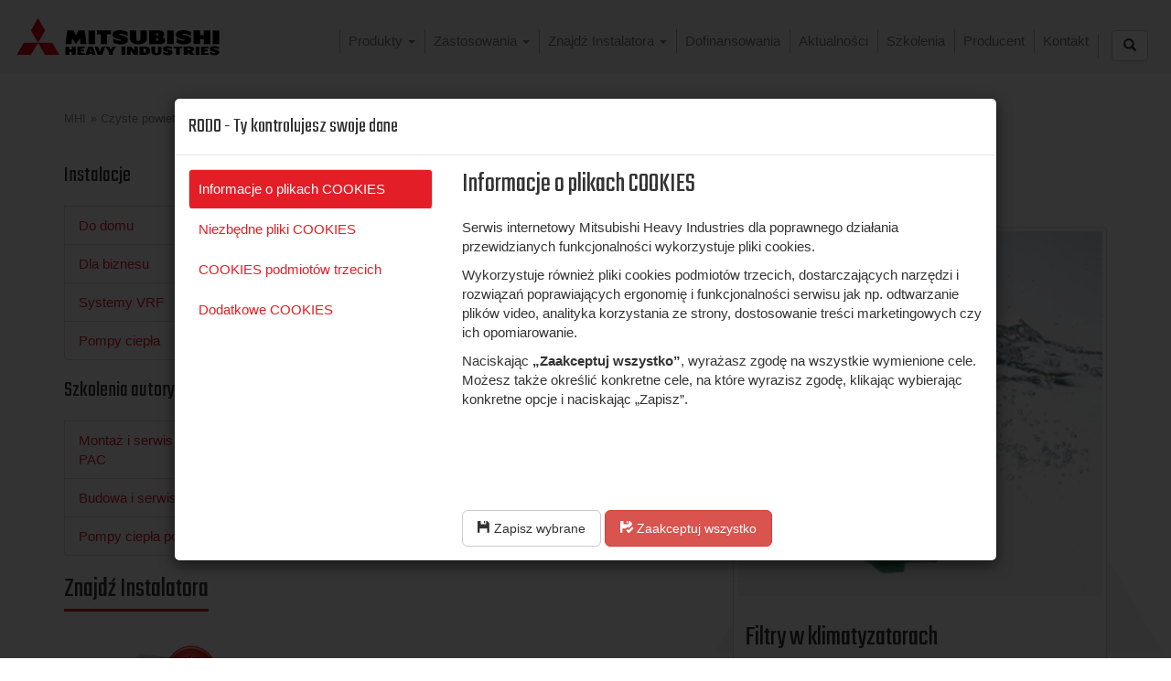

--- FILE ---
content_type: text/html; charset=UTF-8
request_url: https://www.mhi.info.pl/czyste-powietrze
body_size: 6656
content:
<!DOCTYPE html>
<html lang="pl">
    <head>
        <title>Czyste powietrze- Mitsubishi Heavy Industries</title>
		<meta name="description" content=""/>
		<meta name="abstract" content="" />
		<meta name="robots" content="index,follow">
		<link rel="canonical" href="https://www.mhi.info.pl/czyste-powietrze">
		<meta http-equiv="cache-control" content="max-age=86400" />
		<meta name="DC.title" lang="pl" content="Czyste powietrze"/>
		<meta name="DC.description" lang="pl" content="">
		<link rel="sitemap" href="https://www.mhi.info.pl/sitemap.xml" type="application/xml" />
		<meta property="og:locale" content="pl_PL" />
		<meta property="og:image" content="https://www.mhi.info.pl/Content/images/mitsubishi-heavy-industries.jpg" />
		<meta property="og:title" content="Czyste powietrze" />
		<meta property="og:description" content="" />
		<meta property="og:url" content="https://www.mhi.info.pl/czyste-powietrze" />
		<meta property="og:type" content="website" />
		<meta http-equiv="Content-Type" content="text/html; charset=UTF-8">
		<meta name="viewport" content="width=device-width, initial-scale=1.0">
		<link href="/Content/css/slick.css" rel="stylesheet">
		<link href="/Content/css/slick-theme.css" rel="stylesheet">
		<script type="text/javascript" src="/Content/js/jquery-3.2.1.min.js"></script><script src="/Content/js/jquery.rwdImageMaps.min.js" type="text/javascript"></script>
		<link href="/Content/css/bootstrap.min.css" rel="stylesheet">
		<script type="text/javascript" src="/Content/js/bootstrap.min.js"></script>
		<script type="text/javascript" src="/Content/js/lazyload.min.js"></script>
		<link href="https://fonts.googleapis.com/css?family=Teko:600,400,300&subset=latin,latin-ext" rel="stylesheet">
		<link href="/Content/css/style.css?rand=3" rel="stylesheet">
		<link rel="shortcut icon" href="/favicon.ico" />
		<script src="https://maps.googleapis.com/maps/api/js?key=AIzaSyDa5GECwr_Pc_AdafMIHmNlPrWnv7bdZeY&libraries=places" type="text/javascript"></script>
		<script type="text/javascript" src="/Content/js/slick.min.js"></script>
		<script type="text/javascript" src="/Content/js/jssor.slider.min.js"></script>
		<script type="text/javascript" src="/Content/js/general.js"></script>
		<script src="https://www.googleoptimize.com/optimize.js?id=GTM-5PCT59T"></script>
		<script src="https://analytics.ahrefs.com/analytics.js" data-key="U75EmTNVwkmdy7ZzJBFi9g" async></script>
		<script type="application/ld+json">		{
                "@context" : "http://schema.org",
                    "@type" : "Organization",
                    "legalName" : "Mitsubishi Heavy Industries",
                    "url" : "https://www.mhi.info.pl",
                    "contactPoint" : [{
                        "@type" : "ContactPoint",
                        "telephone" : "+48 22 644 18 81",
                        "contactType" : "customer service"
                     }],
                    "logo" : "https://www.mhi.info.pl/Content/images/mitsubishi-heavy-industries.jpg"
                }		</script>
		<noscript><style>.noscript{display:none}</style></noscript><meta name="ahrefs-site-verification" content="a5e298c2f50cbb0e7509ff802c317f671685b42dea0cd2ec2ea7ce4c9c94a69a">
        </head>
<body class="subPage" >
<noscript><div class="infoNoJS"><img src="/Content/images/noJS.png" alt="Przeglądarka nie obsługuje JS"></div></noscript><div class="topMenu"><div class="container-fluid"><nav class="navbar-default navbar-fixed-top "><div class="navbar-header"><button type="button" class="btnMenu navbar-toggle collapsed" data-toggle="collapse" data-target="#navbar" aria-expanded="false" aria-controls="navbar">
                        <span class="sr-only">Nawigacja</span>
                        <span class="icon-bar"></span>
                        <span class="icon-bar"></span>
                        <span class="icon-bar"></span>
                </button><a class="navbar-brand" href="https://www.mhi.info.pl" title=""><img src="/Content/images/mitsubishi-heavy-industries.svg" alt="Mitsubishi Heavy Industries"></a></div><div id="navbar" class="collapse navbar-collapse"><ul class="nav navbar-nav navbar-expand-md navbar-right menuGlowne"><li class="">
<a href="#" class="dropdown-toggle " data-toggle="dropdown" role="button" aria-haspopup="true" aria-expanded="true">Produkty
<span class="caret"></span></a><ul class="dropdown-menu"><li class=""><a href="/klimatyzacja/dla-domu" title="Dla domu">Dla domu</a></li><li class=""><a href="/klimatyzacja/dla-biznesu" title="Dla biznesu">Dla biznesu</a></li><li class=""><a href="/klimatyzacja/systemy-vrf" title="Systemy VRF">Systemy VRF</a></li><li class=""><a href="/pompy-ciepla" title="Pompy ciepła">Pompy ciepła</a></li></ul></li>
<li class="">
<a href="#" class="dropdown-toggle " data-toggle="dropdown" role="button" aria-haspopup="true" aria-expanded="true">Zastosowania
<span class="caret"></span></a><ul class="dropdown-menu"><li class=""><a href="/klimatyzacja-do-serwerowni" title="Klimatyzacja do pomieszczeń technicznych">Klimatyzacja do pomieszczeń technicznych</a></li><li class=""><a href="/zastosowania/cicha-klimatyzacja-do-bloku" title="Klimatyzacja do bloku">Klimatyzacja do bloku</a></li><li class=""><a href="/zastosowania/klimatyzacja-do-grzania-idealne-rozwiazanie-na-jesien-i-okresy-przejsciowe" title="Klimatyzacja do ogrzewania">Klimatyzacja do ogrzewania</a></li><li class=""><a href="/zastosowania/klimatyzacja-do-restauracji" title="Klimatyzacja do restauracji">Klimatyzacja do restauracji</a></li><li class=""><a href="/zastosowania/klimatyzacja-do-hotelu" title="Klimatyzacja do hotelu">Klimatyzacja do hotelu</a></li><li class=""><a href="/klimatyzacja-dla-alergikow" title="Klimatyzacja dla alergików">Klimatyzacja dla alergików</a></li><li class=""><a href="/klimatyzacja-poddasza" title="Klimatyzacja poddasza">Klimatyzacja poddasza</a></li><li class=""><a href="/klimatyzacja-do-sklepu" title="Klimatyzacja do sklepu">Klimatyzacja do sklepu</a></li></ul></li>
<li class="">
<a href="#" class="dropdown-toggle " data-toggle="dropdown" role="button" aria-haspopup="true" aria-expanded="true">Znajdź Instalatora
<span class="caret"></span></a><ul class="dropdown-menu"><li class=""><a href="/dystrybucja/autoryzowani-instalatorzy-klimatyzacji-mitsubishi" title="Instalatorzy klimatyzacji RAC/PAC">Instalatorzy klimatyzacji RAC/PAC</a></li><li class=""><a href="/dystrybucja/autoryzowani-instalatorzy-klimatyzacji-vrf-mitsubishi" title="Instalatorzy systemów VRF">Instalatorzy systemów VRF</a></li><li class=""><a href="/dystrybucja/autoryzowani-instalatorzy-pomp-ciepla-mitsubishi" title="Instalatorzy pomp ciepła">Instalatorzy pomp ciepła</a></li></ul></li>
<li class="">
<a href="/dofinansowania" title="Dofinansowania">Dofinansowania
</a></li>
<li class="">
<a href="/aktualnosci" title="Aktualności">Aktualności
</a></li>
<li class="">
<a href="/szkolenia-mitsubishi-heavy-industries" title="Szkolenia">Szkolenia
</a></li>
<li class="">
<a href="/producent" title="Producent">Producent
</a></li>
<li class="">
<a href="/kontakt" title="Kontakt">Kontakt
</a></li>
<li class="navbar-form navbar-left"><div class="btn btn-default search_button"><span class="glyphicon glyphicon-search"></span></div><div itemscope itemtype="http://schema.org/WebSite" id="searchBar"><link itemprop="url" href="https://www.mhi.info.pl"/> <form id="szukajFrazy" class="" role="search" method="get" action="/search" itemprop="potentialAction" itemscope itemtype="http://schema.org/SearchAction"><div class="form-group"><meta itemprop="target" content="https://www.mhi.info.pl/search?phrase={phrase}"/><div class="row searchBorder"><div class="col-md-10"><input itemprop="query-input" type="text" name="phrase" class="searchInput focusInput" placeholder="Szukana fraza" id="searchin"></div><div class="col-md-2"> <button type="submit" class="searchInput"><span class="glyphicon glyphicon-search"></span></button></div></div></div></form></div></li></ul></div><div id="progress-container" class="progress">
            <div id="progress-bar" class="progress-bar progress-bar-danger" role="progressbar" aria-valuemin="0" aria-valuemax="100" style="width: 0%;" aria-labelledby="Progress bar" aria-label="Progress bar"></div>
        </div></nav></div></div><div class="container">
<div class="row"><div class="col-md-12"></div></div><div class="row"><div class="pathway col-md-12"><ol itemscope itemtype="http://schema.org/BreadcrumbList"><li itemprop="itemListElement" itemscope itemtype="http://schema.org/ListItem"><a itemprop="item" href="/" title="Mitsubishi Heavy Industries"><span itemprop="name">MHI</span><meta itemprop="position" content="1" /></a></li><li itemprop="itemListElement" itemscope itemtype="http://schema.org/ListItem">» <a itemprop="item" href="/czyste-powietrze" title="Czyste powietrze"><span itemprop="name">Czyste powietrze</span><meta itemprop="position" content="2" /></a></li></ol></div></div></div><div class="container">
<div class="row"><div class="col-md-9 col-md-push-3 masterContent"><h1>Czyste powietrze</h1><div class="tab-content"><div role="tabpanel" class="tab-pane active" id="dane">
<div class="row articlesListItem">
<div class="col-md-6 showModuleJs"><div class="thumbnail"><a href="/czyste-powietrze/funkcja-samoczyszczenia" title="Funkcja samoczyszczenia" class=""><div class="caption"><h2>Funkcja samoczyszczenia</h2></div></a></div></div><div class="col-md-6 showModuleJs"><div class="thumbnail"><a href="/filtry" title="Filtry w klimatyzatorach" class=""><img data-src="/uploaded/images/articles/thumb_550_550/filtry-do-klimatyzacji.jpg" alt="Filtry w klimatyzatorach" title="Filtry w klimatyzatorach" class="lazyload" width="550" height="550"><div class="caption"><h2>Filtry w klimatyzatorach</h2></div></a></div></div></div><div class="row articlesListItem"><div class="col-md-6 showModuleJs"><div class="thumbnail"><a href="/system-antyalergenowy" title="System antyalergenowy" class=""><img data-src="/uploaded/images/articles/thumb_550_550/system-antyalergenowy-foto.png" alt="System antyalergenowy" title="System antyalergenowy" class="lazyload" width="550" height="550"><div class="caption"><h2>System antyalergenowy</h2></div></a></div></div><div class="col-md-6 showModuleJs"><div class="thumbnail"><a href="/wentylator-antybakteryjny" title="Wentylator antybakteryjny" class=""><img data-src="/uploaded/images/articles/thumb_550_550/wentylator-antybakteryjny-schemat-foto.jpg" alt="Wentylator antybakteryjny" title="Wentylator antybakteryjny" class="lazyload" width="550" height="550"><div class="caption"><h2>Wentylator antybakteryjny</h2></div></a></div></div></div></div><script type="text/javascript" src="/Content/js/jquery.magnific-popup.min.js"></script>
<link rel="stylesheet" href="/Content/css/magnific-popup.css">
</div><script>$(document).ready(function() {
            var confm = {type: 'inline', preloader: false};
            if (window.location != window.parent.location) {
                confm.prependTo = window.parent.$('body');
            }
            $('.showLarge').magnificPopup({type:'image',gallery:{
                enabled:true, confm
              }});
            });</script></div><div class="col-md-3 col-md-pull-9 left"><div class="col-left-inner"><ul class="list-group toMenu"><li class="menuTitle dropdown-header" id="menu2"><h3>Instalacje</h3></li><li class="list-group-item " for="menu2">
<a href="/klimatyzacja/dla-domu" title="Do domu">Do domu
</a></li>
<li class="list-group-item " for="menu2">
<a href="/klimatyzacja/dla-biznesu" title="Dla biznesu">Dla biznesu
</a></li>
<li class="list-group-item " for="menu2">
<a href="/klimatyzacja/systemy-vrf" title="Systemy VRF">Systemy VRF
</a></li>
<li class="list-group-item " for="menu2">
<a href="/pompy-ciepla" title="Pompy ciepła">Pompy ciepła
</a></li>
</ul><ul class="list-group toMenu"><li class="menuTitle dropdown-header" id="menu8"><h3>Szkolenia autoryzacyjne</h3></li><li class="list-group-item " for="menu8">
<a href="/szkolenia/rac-pac" title="Montaż i serwis instalacji RAC / PAC">Montaż i serwis instalacji RAC / PAC
</a></li>
<li class="list-group-item " for="menu8">
<a href="/szkolenia/vrf" title="Budowa i serwis instalacji VRF">Budowa i serwis instalacji VRF
</a></li>
<li class="list-group-item " for="menu8">
<a href="/szkolenie-pompy-ciepla-powietrze-woda-mitsubishi" title="Pompy ciepła powietrze/woda">Pompy ciepła powietrze/woda
</a></li>
</ul><h2><a href="/dystrybucja">Znajdź Instalatora</a></h2>
<a href="/dystrybucja" title="Instalator Mitsubishi"><img src="/uploaded/images/other/instalator-mitsubishi-370.gif" border="0" alt="Instalator Mitsubishi" width="100%" title="Instalator Mitsubishi"></a><ul class="list-group toMenu"><li class="menuTitle dropdown-header" id="menu3"><h3>Dla projektantów</h3></li><li class="list-group-item " for="menu3">
<a href="/program-doborow-vrf" title="Program doboru VRF">Program doboru VRF
</a></li>
<li class="list-group-item " for="menu3">
<a href="/kalkulator-r32" title="Kalkulator R32">Kalkulator R32
</a></li>
<li class="list-group-item " for="menu3">
<a href="/biblioteki-cad" title="Biblioteki CAD">Biblioteki CAD
</a></li>
<li class="list-group-item " for="menu3">
<a href="/biblioteki-bim" title="Biblioteki BIM">Biblioteki BIM
</a></li>
</ul><ul class="list-group toMenu"><li class="menuTitle dropdown-header" id="menu7"><h3>Do pobrania</h3></li><li class="list-group-item " for="menu7">
<a href="/do-pobrania/katalogi" title="Katalogi i cenniki">Katalogi i cenniki
</a></li>
<li class="list-group-item " for="menu7">
<a href="/do-pobrania/instrukcje-obslugi" title="Instrukcje obsługi">Instrukcje obsługi
</a></li>
<li class="list-group-item " for="menu7">
<a href="/do-pobrania/programy" title="Programy">Programy
</a></li>
</ul></div></div></div><div class="row"><div class="col-md-12"></div></div></div>
<div class="container-fluid nopadding red"><div class="container"><div class="row"><div class="col-md-12 ourTechnology"><img src="/uploaded/images/other/nasze-technologie.gif" alt="Nasze techonolgie Twoja przyszłość"></div></div></div></div><div class="footer container-fluid nopadding showModuleJs"><div class="footerContent"><div class="firstColumn col-md-6"><a href="/kontakt" title="Mitsubishi kontakt"  id="map-contact" class="faderMap"><img src="/Content/images/mapa-mhi.png" class="normal" alt="Elektronika SA: oddziały"><img src="/Content/images/mapa-mhi-hover.png" class="hover"  alt="Elektronika SA: oddziały"></a></div><div class="secondColumn col-md-6"><div class="inn"><div class="row"><div class="col-md-6"><ul class="list-group toMenu"><li class="menuTitle dropdown-header" id="menu5"><h3>Nasze technologie</h3></li><li class="list-group-item " for="menu5">
<a href="/vaf-system-niezaleznej-dystrybucji-powietrza" title="System Niezależnej Dystrybucji Powietrza">System Niezależnej Dystrybucji Powietrza
</a></li>
<li class="list-group-item " for="menu5">
<a href="/filtry" title="Filtry do klimatyzacji">Filtry do klimatyzacji
</a></li>
<li class="list-group-item " for="menu5">
<a href="/wentylator-antybakteryjny" title="Wentylator antybakteryjny">Wentylator antybakteryjny
</a></li>
<li class="list-group-item " for="menu5">
<a href="/system-antyalergenowy" title="System antyalergenowy">System antyalergenowy
</a></li>
<li class="list-group-item " for="menu5">
<a href="/aktualnosci/systemy-multi-mitsubishi-heavy-industries" title="System Inverter Multi-Split">System Inverter Multi-Split
</a></li>
<li class="list-group-item " for="menu5">
<a href="/technologie/sterownik-rc-ex3a" title="Sterownik RC-EX3A">Sterownik RC-EX3A
</a></li>
</ul><ul class="list-group toMenu"><li class="menuTitle dropdown-header" id="menu10"><h3>Zobacz również</h3></li><li class="list-group-item " for="menu10">
<a href="/nagrody" title="Nagrody">Nagrody
</a></li>
<li class="list-group-item " for="menu10">
<a href="/multimedia" title="Multimedia">Multimedia
</a></li>
</ul></div><div class="col-md-6"><div class="row"><div class="col-md-12"><div class="newsletter"><h3>Zapisz się do NEWSLETTERA</h3><form method="GET"><div class="form-group"><label for="newsletterName">Imię</label><span class="text-danger"></span><input name="newsletterName" id="newsletterName" class="required form-control" type="text" value=""></div><div class="form-group"><label for="newsletterEmail">Adres e-mail</label><span class="text-danger"></span><input name="newsletterEmail" id="newsletterEmail" class="required form-control" type="text" value=""></div><div class="form-group "><button type="submit" class="btn btn-default">Zapisz</button> </div></form></div></div></div><div class="socialMedia"><h3>Social Media</h3><a href="https://www.facebook.com/mhiPoland" class="social fb" target="_blank" rel="nofollow" id="fb" aria-label="Odwiedź nas na portalu Facebook"></a><a href="https://www.youtube.com/channel/UCXHHGZC7sk2DzXxgFRsPWTQ" class="social yt" target="_blank" rel="nofollow" id="yt"  aria-label="Odwiedź nas na portalu Youtube"></a></div></div></div></div></div></div></div>
<div class="footerCopy container-fluid"><div class="container"><div class="row"><div class="col-md-6"><a href="https://www.elektronika-sa.com.pl" title="Elektronika SA Chłodnictwo Kimatyzacja" style="color:#fff"><img src="/Content/images/elektronika-sa-white.png" alt="Elektronika S.A."></a></div><div class="col-md-6"><a href="https://www.elektronika-sa.com.pl" title="Elektronika SA Chłodnictwo Kimatyzacja" style="color:#fff" class="pull-right"><span>© 2026 ELEKTRONIKA S.A</span></a></div></div></div></div><div class="pageUp"></div><script>$(function () {modalWindow.modal();});</script><script>var modalWindow = $('<div class="modal fade" tabindex="-1" role="dialog" aria-labelledby="gridSystemModalLabel" id="cookieWindow">'
        +'<div class="modal-dialog modal-lg cookiePanel" role="document">'
        +'<div class="modal-content">'
        +'<div class="modal-header">'
        +'<button type="button" class="close hide" data-dismiss="modal" aria-label="Close"><span aria-hidden="true">&times;</span></button>'
        +'<h4 class="modal-title">RODO - Ty kontrolujesz swoje dane</h4>'
        +'</div>'
        +'<div class="modal-body">'
        +'<form method="POST" id="cookiesform"><div class="row" id="allCookies"><div class="col-md-4"><ul class="nav nav-tabs nav-stacked nav-pills" role="tablist"><li role="presentation" class="active"><a href="#home" aria-controls="home" role="tab" data-toggle="tab">Informacje o plikach COOKIES</a></li><li role="presentation"><a href="#necessaryCookie" aria-controls="necessaryCookie" role="tab" data-toggle="tab" id="necessaryCookieTab">Niezbędne pliki COOKIES</a></li><li role="presentation"><a href="#otherCookie" aria-controls="otherCookie" role="tab" data-toggle="tab" id="otherCookieTab">COOKIES podmiotów trzecich</a></li><li role="presentation"><a href="#additionalCookie" aria-controls="additionalCookie" role="tab" data-toggle="tab" id="additionalCookieTab">Dodatkowe COOKIES</a></li></ul></div><div class="col-md-8 shad"><div class="tab-content"><div role="tabpanel" class="tab-pane fade in active " id="home"><h2>Informacje o plikach COOKIES</h2><div class="infoCookie"><p>Serwis internetowy Mitsubishi Heavy Industries dla poprawnego działania przewidzianych funkcjonalności wykorzystuje pliki cookies.</p><p>Wykorzystuje również pliki cookies podmiotów trzecich, dostarczających narzędzi i rozwiązań poprawiających ergonomię i funkcjonalności serwisu jak np. odtwarzanie plików video, analityka korzystania ze strony, dostosowanie treści marketingowych czy ich opomiarowanie.</p><p>Naciskając <b>„Zaakceptuj wszystko”</b>, wyrażasz zgodę na wszystkie wymienione cele. Możesz także określić konkretne cele, na które wyrazisz zgodę, klikając wybierając konkretne opcje i naciskając „Zapisz”.</p></div></div><div role="tabpanel" class="tab-pane fade" id="necessaryCookie"><h2>Niezbędne pliki COOKIES</h2><div class="infoCookie"><p><div class="btn-group" data-toggle="buttons"><label class="btn btn-default active"><span class="glyphicon glyphicon-ok"></span><input type="checkbox" name="cookie[necessaryCookie]" value="1" checked class="cookieChange required" required> <span class="btn-name">Włączone</span></label></div></p><p>Niezbędne pliki COOKIES powinny być zawsze udostępnione. Umożliwiają działanie podstawowych funkcji strony. Np. dzięki nim będziemy mogli zachować Twoje decyzje dotyczące ustawień ciasteczek.</p><ul><li>Nazwa: PHPSESSID<br />Data ważności: na koniec sesji</li><li>Nazwa: cookies_accepted_*<br />Przechowuje informacje o preferencjach COOKIES<br />Data ważności: 1 rok</li></ul></div></div><div role="tabpanel" class="tab-pane fade" id="otherCookie"><h2>COOKIES podmiotów trzecich</h2><div class="infoCookie"><b class="seeMore"><a href="#google-analytics" data-toggle="collapse" class="colElement"><span class="glyphicon glyphicon-chevron-down toggle-icon" style="font-weight:normal"></span> Usługa: Google Analytics </a> <div class="btn-group" data-toggle="buttons"><label class="btn btn-default "><span class="glyphicon glyphicon-remove"></span><input type="checkbox" name="cookie[google-analytics]" value="1"  class="cookieChange" > <span class="btn-name">Wyłączone</span></label></div></b><div id="google-analytics" class="collapse"><p>Gromadzi informacje o użytkownikach i ich aktywności na stronie internetowej do cel&oacute;w analitycznych i raportowania.</p><ul><li>Nazwa: _ga<br />Data ważności: 1 rok</li><li>Nazwa: _ga_xxx<br />Data ważności: 1 rok</li></ul></div><b class="seeMore"><a href="#youtube" data-toggle="collapse" class="colElement"><span class="glyphicon glyphicon-chevron-down toggle-icon" style="font-weight:normal"></span> Usługa: Youtube </a> <div class="btn-group" data-toggle="buttons"><label class="btn btn-default "><span class="glyphicon glyphicon-remove"></span><input type="checkbox" name="cookie[youtube]" value="1"  class="cookieChange" > <span class="btn-name">Wyłączone</span></label></div></b><div id="youtube" class="collapse"><ul><li>Nazwa: PREF<br />Przechowuje preferowaną konfigurację strony i odtwarzania<br />Data ważności: 180 dni</li><li>Nazwa: VISITOR_INFO1_LIVE<br />Pr&oacute;buje oszacować przepustowość łącza użytkownik&oacute;w na stronach ze zintegrowanymi filmami z serwisu YouTube.<br />Data ważności: 180 dni</li><li>Nazwa: VISITOR_PRIVACY_METADATA<br />Przechowuje stan zgody użytkownika na pliki cookie dla bieżącej domeny.<br />Data ważności: 180 dni</li><li>Nazwa: YSC<br />Rejestruje unikalny identyfikator, aby przechowywać statystyki dotyczące tego, jakie filmy z YouTube obejrzał użytkownik.<br />Data ważności: Sesja</li><li>Nazwa: __Secure-ROLLOUT_TOKEN<br />Rejestruje unikalny identyfikator, aby przechowywać statystyki dotyczące tego, jakie filmy z YouTube obejrzał użytkownik.<br />Data ważności: 180dni</li></ul></div><b class="seeMore"><a href="#hotjar" data-toggle="collapse" class="colElement"><span class="glyphicon glyphicon-chevron-down toggle-icon" style="font-weight:normal"></span> Usługa: Hotjar </a> <div class="btn-group" data-toggle="buttons"><label class="btn btn-default "><span class="glyphicon glyphicon-remove"></span><input type="checkbox" name="cookie[hotjar]" value="1"  class="cookieChange" > <span class="btn-name">Wyłączone</span></label></div></b><div id="hotjar" class="collapse"><p>Gromadzi informacje o użytkownikach i ich aktywności na stronie internetowej do cel&oacute;w analitycznych i raportowania oraz przeprowadzania ankiet</p><ul><li>Nazwa: _hjDonePolls<br />Data ważności: 1 rok</li><li>Nazwa: _hjSessionUser_xxx<br />Data ważności: 1 rok</li><li>Nazwa: _hjSession_xxx<br />Data ważności: 1 dzień</li></ul></div></div></div><div role="tabpanel" class="tab-pane fade" id="additionalCookie"><h2>Dodatkowe COOKIES</h2><div class="infoCookie"><b class="seeMore"><a href="#cookie_consent_statistics" data-toggle="collapse" class="colElement"><span class="glyphicon glyphicon-chevron-down toggle-icon" style="font-weight:normal"></span> Usługa: VISITOR </a> <div class="btn-group" data-toggle="buttons"><label class="btn btn-default "><span class="glyphicon glyphicon-remove"></span><input type="checkbox" name="cookie[cookie_consent_statistics]" value="1"  class="cookieChange" > <span class="btn-name">Wyłączone</span></label></div></b><div id="cookie_consent_statistics" class="collapse"><p>Ciasteczko służy do nadawania unikalnego identyfikatora przeglądarce użytkownika, aby umożliwić prawidłowe działanie modułu statystyk odwiedzin. Dzięki temu system rozpoznaje, czy dana wizyta pochodzi od nowej osoby, czy jest to powr&oacute;t tego samego użytkownika.</p><p><strong>Zakres działania:</strong></p><ul><li>pozwala mierzyć liczbę unikalnych użytkownik&oacute;w,</li><li>ułatwia analizę ruchu na stronie,</li><li>umożliwia dopasowanie treści (jeżeli użytkownik wyrazi na to zgodę),</li><li><strong>nie umożliwia identyfikacji konkretnej osoby</strong> &ndash; identyfikator jest losowy i anonimowy.</li></ul><p>Nazwa: visitor_id<br />Data ważności: 1 rok</p></div><b class="seeMore"><a href="#umbrellaNewsletter" data-toggle="collapse" class="colElement"><span class="glyphicon glyphicon-chevron-down toggle-icon" style="font-weight:normal"></span> Usługa: Newsletter </a> <div class="btn-group" data-toggle="buttons"><label class="btn btn-default "><span class="glyphicon glyphicon-remove"></span><input type="checkbox" name="cookie[umbrellaNewsletter]" value="1"  class="cookieChange" > <span class="btn-name">Wyłączone</span></label></div></b><div id="umbrellaNewsletter" class="collapse"><ul><li>Nazwa: umbrellaNewsletter<br />Przechowuje informacje o preferencjach i ustawieniach newslettera<br />Data ważności: 1 godzina</li></ul></div></div></div></div></div></div><div class="row"><div class="col-md-8 col-md-offset-4"><button type="submit" class="btn btn-default btn-lg" name="saveCookies" id="saveCookies"><span class="glyphicon glyphicon-floppy-disk"></span> Zapisz wybrane</button> <button type="submit" class="btn btn-danger btn-lg" name="acceptAllCookies" id="acceptAllCookies"><span class="glyphicon glyphicon-floppy-saved"></span> Zaakceptuj wszystko</button></div></div></form>'
        +'</div>'
        +'</div>'
        +'</div>'
        +'</div>');</script>
</body>
</html>


--- FILE ---
content_type: text/css
request_url: https://www.mhi.info.pl/Content/css/style.css?rand=3
body_size: 8911
content:
@import url("font-awesome-4.7.0/css/font-awesome.min.css");
*{
    outline:none;
}
body {
    font-family:Arial, sans-serif;
    padding-top: 100px;
    -moz-font-smoothing:antialiased;
    -webkit-font-smoothing:antialiased;
    font-smoothing:antialiased; 
    -ms-overflow-style:scrollbar;
/*    background:#fff url('../images/backgroundImg.png') no-repeat top;
    background-position-y: 100px;*/
    font-size:15px;
}

body.subPage, body.spacer{
    background-image: none;
}
body.subPage{
    background:#fff url('../images/mhi-shadow-white.png') no-repeat bottom right;
    background-attachment:fixed;
}
body.spacer{padding-top: 10px;}
body.spacer #cookies-message-container{
    display:none!important;
}
.h1, .h2, .h3, h1, h2, h3, h4{
    font-family:'Teko', Arial;
    margin-bottom:20px;
}
.h4, h4{font-size:22px; margin-bottom:5px}
.h1, h1{
    margin-bottom: 10px;
}
html {
  scroll-behavior: smooth;
}
h2.seeMore{
    border-bottom: 3px solid #e41e26;
}

::selection{
    background: #e41e26;
    color: #fff;
}
::-moz-selection{
    background: #e41e26;
    color: #fff;
}

.marginBottom10{
    margin-bottom:10px;
}
.marginBottom20{
    margin-bottom:20px;
}
a img{outline:none}
.roundCorners{-webkit-border-radius: 6px;-moz-border-radius: 6px; border-radius: 6px;}
.nopadding{padding:0;}
.navbar-default{height:106px}
.navbar-brand img{height:76px}
.topMenu, 
.topMenu .navbar-default, 
.topMenu .navbar-brand, 
.topMenu ul,
.topMenu .navbar-brand img{-webkit-transition: all 0.5s linear;-moz-transition: all 0.5s linear; -o-transition: all 0.5s linear; transition: all 0.5s linear;}
.topMenu a{}
.h300{height:400px; overflow: hidden}
.readMore{text-transform: lowercase;}
.topMenu .navbar-fixed-top{height:auto;}
.navbar-fixed-bottom .navbar-collapse, .navbar-fixed-top .navbar-collapse {
    max-height:none;
}
.topMenu ul, .topMenu .search {
    padding: 25px 25px 0 0;
}

#fraza_firma{
    padding-top: 20px;
    padding-bottom: 20px;
}
.eventHeading{margin-left:20px; padding:10px; border-bottom:1px solid #ccc}
.eventHeading .place{font-weight:bold}
.divTable div.col-md-4, .divTable div.col-md-8{border:1px solid #ccc; padding:5px}
.divTable td{text-align:left}
.divTable tr:hover{background:#F7F7F7}
.navbar-right{}

.topMenu ul ul{padding:0}
.topMenu ul ul li{background:none}
a{color:#e41e26; text-decoration:none;}
a:hover{color:#373737; text-decoration:none;}
h2 a, .newsletter h3{color:#373737; border-bottom:3px solid #e41e26; text-decoration:none}
h2 a:hover{color:#e41e26; text-decoration:none}
.topMenu ul li{background:url(../images/menuSeparator.png) no-repeat left center}
.topMenu ul li.active a{background-color: #e41e26!important; color:#fff!important}
.navbar-header .navbar-brand {height: auto;}
.anime .navbar-default{top:0!important;}
.anime .navbar-brand, .anime ul{padding:0!important;}
.anime .navbar-brand img{height:50px;width:auto;}
.anime .navbar-default{border-bottom:1px solid #373737!important}
.top{}

a .introduction{color:#373737}

.sliderJssor{
    visibility: hidden; position: relative; margin: 0 auto;
    top: 0px; left: 0px; width: 1200px; height: 400px; overflow: hidden;
}
.sliderJssor300{
  height: 300px; overflow: hidden;
}
.slider_loading{
    position:absolute;top:0px;left:0px;width:100%;height:100%;text-align:center;background-color:rgba(0,0,0,0.7);
}
.slider_loading img{
    margin-top:-19px;position:relative;top:50%;width:38px;height:38px;
}
.slider_slides{
    position: absolute; left: 0px; top: 0px; width: 1200px; height: 400px; overflow: hidden;
}
.slider_slides300{
    position: absolute; left: 0px; top: 0px; width: 1200px; height: 300px; overflow: hidden;
}
.slider_slides .slider_caption{
    position:absolute;
    color:#fff;
    top:50px;
    left:100px;
    font-family: 'Teko', Arial;
    font-size: 25px;
    padding:20px;
    z-index:6;
}

.slider_slides .slider_caption h3{font-size:35px;line-height:0.8;font-weight:600;}
.jssorb031 {position:absolute;}
.jssorb031 .i {position:absolute;cursor:pointer;}
.jssorb031 .i .b {fill:#fff;stroke:#fff;stroke-width:1200;stroke-miterlimit:10;stroke-opacity:0.3;}
.jssorb031 .i:hover .b {fill:#b02025;stroke:#000;stroke-opacity:.5;}
.jssorb031 .iav .b {fill:#b02025;stroke:#000;}
.jssorb031 .i.idn {opacity:.3;}
                
.jssora051 {display:block;position:absolute;cursor:pointer;}
.jssora051 .a {fill:none; stroke:#fff; stroke-width:360;stroke-miterlimit:10;}
.jssora051:hover {opacity:.8;}
.jssora051.jssora051dn {opacity:.5;}
.jssora051.jssora051ds {opacity:.3;pointer-events:none;}

.slider{background: url('../images/slider-background.jpg') no-repeat bottom;}
.slider .item{height:400px; background-repeat: no-repeat!important; background-position:top center!important;}
.slider .slick-arrow{top:50%; margin-top:-25px; width:50px; font-size:50px;color:#fff;z-index:9999}
.slider .slick-arrow:hover{color:#ccc}
.slider .slick-prev{left:15px}
.slider .slick-dots{
    margin: -10px 0 0 0;
    z-index: 100;
    position: relative;
    font-size: 0;
    display: block;
    text-align: center;
}
.movieContent{ border: 1px solid #cccccc; padding: 10px; background-color: #F7F7F7; margin:0 0 20px 0}
.movie{position:relative; text-align: center;}
.movie img{opacity: 0.5; filter: alpha(opacity=50); width:100%}
.movie iframe{position:absolute;top:0;left:0; margin:0 auto;width:100%; height:100%;}

.slider .slick-dots li{
    margin:0 3px;
    display: inline;
}
.slider .slick-dots li.slick-active button{
    background:#e41e26
}
.slider .slick-dots li button{
    background: #fff;
    border: 0;
    height: 5px;
    width: 50px;
}

.markerContent{line-height:1.4; font-size:14px}  
.contactHide{display:none}
.showContact{
	padding: 2px 5px;
    background: #ccc;
    display: block;
    margin: 5px 0;
}
.showContact:hover{
	background:#e41e26;
	color:#fff;
}

.carousel-inner>.item>a>img, .carousel-inner>.item>img{margin:0 auto;}
.slider .caption{text-align: left; font-size:30px; font-family:'Teko', Arial; color:#fff}
.slider .caption h3{font-size:55px;line-height:0.8;font-weight:600;}
.slider .caption{top:50px; position:absolute;}
.slider img{margin:0 auto; width:100%}

.btnMore{
    border: none;
    font-family: inherit;
    font-size: inherit;
    color: inherit;
    background: #e41e26;
    cursor: pointer;
    padding: 0;
    display: inline-block;
    font-weight: 700;
    outline: none;
    position: relative;
    padding:3px 10px;
    /*border-bottom:2px solid #790000;*/
    -webkit-transition: all 0.3s;
    -moz-transition: all 0.3s;
    transition: all 0.3s;
}
.btnMore:hover{
    padding:3px 15px;
    background:#790000;
    color:#fff;
}
.carousel-indicators li{margin: 1px 5px 0 5px;}
.pageUp{background:url('../images/up.png') no-repeat top; cursor:pointer; width:54px; height:54px; position:fixed; z-index:99; right:10px; bottom:10px; display:none}
.pageUp:hover{background-position:bottom}

a.listNews{color:#333}
a.listNews:hover h2{text-decoration:underline}
.red{background:#e41e26; color:#fff;}

.ourTechnology{
    padding:20px 0;
    font-size:50px;
    font-family:'Teko', Arial;
    text-align:center;
}
.ourTechnology a{color:#fff}

.left{left:auto;}
.left li.active, .left li.active:hover{background:#333; border:1px solid #ccc}
.left li.active a{color:#fff}

.footerContent .list-group-item, .footerContent .list-group-item.active, .footerContent .list-group-item.active:focus, .footerContent .list-group-item.active:hover{background:none; border:0;}
.footerContent .list-group .list-group-item{list-style-image:url(../images/footerLiArrow.png);}
.footerContent a{color:#fff;}
.footerContent a:hover{text-decoration:underline}
.footerContent h3{border-bottom: 3px solid #e41e26;}
.footerContent .dropdown-header, .footerContent .list-group-item{padding:5px 0}

.topMenu li.active{}
.topMenu li.open a{background-color:#777!important; color:#fff!important; border:0}
.topMenu li.active.open ul li{background-color:#e41e26!important}
.topMenu li.open ul{border:0; -webkit-box-shadow: unset; box-shadow: none; background-color:#777!important; }
.topMenu li.open ul.dropdown-menu{padding:15px!important}
.topMenu li.active.open ul.dropdown-menu {background-color:#e41e26!important}
.topMenu li.open ul li a{padding:10px}
.topMenu li.open ul li.active a{background:#ca141b!important; font-weight:bold}
.topMenu li.open ul li a:hover{text-decoration:underline;}
ul.dropdown-menu-umbrella{list-style-type: none; position:relative;}
ul.dropdown-menu-umbrella ul{left:100%; top:0;}
ul.dropdown-menu-umbrella > *{margin: 0 0 0 10px; }
ul.dropdown-menu-umbrella li, ul.dropdown-menu-umbrella li a{display:block;}
.sideMenu{
    padding:0 0 0 15px;
    list-style-type:none;
    border:0;
    -webkit-box-shadow: unset; box-shadow: none;
}
.sideMenu a{
    color:#e41e26;
    display:block;
    padding:5px;
    border:0;
}
.active .sideMenu, .active .sideMenu a{
    background: none;
}
.sideMenu a:hover{
    text-decoration:underline;
    border:0;
}
.sideMenu li.active, .sideMenu li.active:hover{border:0}
.sideMenu .active a{
    background:#e41e26;
    color:#fff;
} 

.left .dropdown-header{
    padding:0;
    color:#373737;
}
.left .navbar-nav, .left .navbar-nav > li{
    float:none;
}


.footer{
    background:#232323 url('../images/mhi-footer-shadow.png') no-repeat right bottom;
    background-attachment: fixed;
}
.footer .footerContent {
    display: block;
    margin: 0 auto;
    width: 100%;
    padding: 0;
    overflow: hidden;
}
.footer .footerContent .firstColumn {
    text-align: right;
    color: #1b1b1b;
/*    transform: skew(-18deg, 0deg);
    -webkit-transform: skew(-18deg, 0);
    -moz-transform: skew(-18deg, 0);
    -o-transform: skew(-18deg, 0);
    -ms-transform: skew(-18deg, 0);*/
    padding:0 50px 0 0;
}
.footer .footerContent .firstColumn img{
    width:100%;
    max-width:500px;
}
.footer .footerContent .firstColumn .firstInn{
    transform: skew(18deg, 0deg);
    -webkit-transform: skew(18deg, 0);
    -moz-transform: skew(18deg, 0);
    -o-transform: skew(18deg, 0);
    -ms-transform: skew(18deg, 0);
}
.footer .footerContent .secondColumn {
    /*background:url('../images/footer-hide.png') no-repeat;*/
    background-size: contain;
    margin-left: -80px;
    min-height: 435px;
    overflow: hidden;
/*    transform: skew(-16deg, 0deg);
    -webkit-transform: skew(-16deg, 0);
    -moz-transform: skew(-16deg, 0);
    -o-transform: skew(-16deg, 0);
    -ms-transform: skew(-16deg, 0);
    border-left:20px solid #e41e26;*/
}

.footer .footerContent .secondColumn .inn {
    width: 100%;
    min-height: 435px;
    padding: 30px 0 0 80px;
    color: #fff;
/*    transform: skew(16deg, 0deg);
    -webkit-transform: skew(16deg, 0);
    -moz-transform: skew(16deg, 0);
    -o-transform: skew(16deg, 0);
    -ms-transform: skew(16deg, 0);*/
}
.footer .footerContent h1, .footer .footerContent h2, .footer .footerContent h3{
    color:#fff;
}
.footerCopy{
    background:#1b1b1b;
    padding:10px 0;
    color:#d8d8d8
}
#mapka{
    width:100%;
    height:565px;
    margin:0;

}
.newsletter{}
.newsletter h3{}
a.thumbnail:hover{
    border-color:#e41e26;
}
.thumb{overflow: hidden;}
.thumbnail{overflow:hidden}
.thumbnail h2{
    -webkit-transition: all 0.3s;
    -moz-transition: all 0.3s;
    transition: all 0.3s;
    position:relative; 
}
.thumbnail img{
    -moz-transition: transform 0.5s;
    -webkit-transition: transform 0.5s;
    transition: transform 0.5s;
}
.thumbnail:hover{
/*    background:#e41e26;*/
    border:1px solid #e41e26
}
.thumbnail:hover h2{color: #e41e26; }
.thumbnail:hover img{
    transform: scale(1.3);
    -moz-transform:scale(1.3);
    -webkit-transform:scale(1.3);
}
/*.thumbnail .caption .desc-news{
    display:none;
}
.thumbnail:hover .caption {
    top:-50px;
}
.thumbnail:hover .caption .desc-news{
    display:block;
    
}*/
.thumbnail .caption{
    position:relative;
    background:rgba(255,255,255,0.5);
    text-align: left;
}
.thumbnail.gallery .caption .captionTitle{
    position:relative;
    font-weight:bold;
    font-style:italic;
}

.pathway a{color:#888}
.pathway a:hover{color:#e41e26}
.pathway ol{list-style-type: none; margin:0; padding:0;}
.pathway{font-size:13px; margin:20px 0; color:#888}
.pathway div, .pathway li{display:inline-block; margin:0 5px 0 0}

/*.carousel .item{
    background-position: center top;
    background-size: 100% auto;
}*/
.carousel-indicators li, .carousel-indicators .active{
    width:30px;
    height:5px;
    border-radius: 0;
}
.masterContent{text-align:justify; line-height:1.9}
.masterContent img{max-width: 100%; height: auto!important;}
.masterContent table td{border:1px solid #ccc; padding:5px;}
.masterContent table{border-collapse: separate;  border-spacing: 5px;}
.masterContent table.servcieTable{border-collapse:collapse; border-spacing:0;}
.masterContent .metryka .row{margin-bottom:10px;}
.masterContent .panel-heading .panel-title a .caret{
    border-bottom: 4px dashed;
    border-top:0;
}
.masterContent .panel-heading .panel-title a.collapsed .caret{
    border-bottom: 0;
    border-top:4px dashed;
}
.menuBold{font-weight:bold;}

.pagination>li>a, .pagination>li>span, .pagination>span:hover {
    color: #000;
}
.pagination>li>a:focus, .pagination>li>a:hover, .pagination>li>span:focus, .pagination>li>span:hover{
    color: #373737;
}
.pagination>.active>a, .pagination>.active>a:focus, .pagination>.active>a:hover, .pagination>.active>span, .pagination>.active>span:focus {
    background-color: #b10101;
    border-color: #b10101;
}
.mapaBox{border:1px solid #ccc; padding:20px;}
#mapaDystrybutorow{height:700px;}

.oddzialyTerenowe h3{margin-bottom:0}
.oddzialyTerenowe h3 span{font-size:18px; }

.textHeading{
    background:#f8f8f8;
    color:#333;
    border:1px solid #ccc;
    padding:8px 10px;
    font-weight: bold;
    margin:15px 0;
    -webkit-border-radius: 3px;-moz-border-radius: 3px; border-radius: 3px;
}
h2.textHeading a{border:0; color:#e41e26}

.textParagraph{
    background: #f8f8f8;
    color: #333;
    border: 1px solid #ccc;
    line-height: 1.9;
    padding: 20px;
    font-size: 16px;
    margin: 15px 0;
    -webkit-border-radius: 3px;
    -moz-border-radius: 3px;
    border-radius: 3px;
}
.textParagraph div{line-height:1.9}
.textParagraphRed{
    font-family: 'Teko', Arial;
    background: #e41e26;
    color: #fff;
    border: 1px solid #ccc;
    padding: 20px;
    font-weight:100;
    font-size: 32px;
    margin: 15px 0;
    -webkit-border-radius: 5px; -moz-border-radius: 5px; border-radius: 5px;
    animation: gradient 15s ease infinite;
    background: linear-gradient(-45deg, #e41e26, #c10000, #8c0606);
    background-size: 400% 400%;
}
@keyframes gradient {
	0% {
		background-position: 0% 50%;
	}
	50% {
		background-position: 100% 50%;
	}
	100% {
		background-position: 0% 50%;
	}
}
.textParagraphRed a{color:#fff; text-decoration:underline}
.textParagraphRed a:hover{text-decoration:none}

.textRed{
    color:#e41e26;
}
.textRedBlock{
    background:#e41e26;
    color:#fff;
}
.loadingMhi{
}
.tab-pane{padding:20px 0}
.hideFunctions{
    /*display:none;*/
    height:70px;
    position:relative;
    overflow:hidden;
    margin-bottom:20px;
}
.hideFunctionsMask{
    background: url(../images/hideFuncionsMask.png) repeat-x top;
    height:70px;
    position: relative;
    z-index:9;
}
.top70{
    top:-70px;
    position:relative
}
.showMoreFunctions{ 
    background:url(../images/sep.png) repeat-x center left;
    margin:15px auto;
    cursor:pointer;
    text-align:center;
    font-weight:bold;
}
.showMoreFunctions span{
    background:#fff; 
    padding:0 20px;
    font-family: 'Teko', Arial;
    font-size:20px;
    -moz-transition: transform 0.5s all ease;
    -webkit-transition: transform 0.5s all ease;
    transition: transform 0.5s all ease;
}
.showMoreFunctions span:hover{
    color:#e41e26;
    padding:0 40px;
    transform: scale(1.2);
}
.iconDownload{
    background:url(../images/download_icons/download.png) no-repeat center left;
    background-size: 30px;
    height:30px;
    width:30px;
    vertical-align:middle!important;
    display: inline-block;
}
a:hover .iconDownload{
     -webkit-filter: grayscale(100%); /* Safari 6.0 - 9.0 */
    filter: grayscale(100%);
}
.icon_application_pdf{
    background:url(../images/download_icons/pdf.png) no-repeat center left;
    background-size: cover;
}
.icon_application_zip{
    background:url(../images/download_icons/zip.png) no-repeat center left;
    background-size: cover;
}
.icon_application_bim{
    background:url(../images/download_icons/bim.png) no-repeat center left;
    background-size: cover;
}

#cookies-message{
    border-top: 1px solid #D3D0D0; 
    text-align: justify; 
    position: fixed; 
    bottom: 0px; 
    background-color: #eaeaea; 
    width: 100%; 
    z-index: 999;
}
#cookies-message .rodoInformation{
    padding: 10px 50px; 
    font-size:12px;
}
.infoNoJS{
    margin:0 auto; text-align: center;
}


/*plugins*/
/* Slider */
.slick-slider
{
    position: relative;
    display: block;
    box-sizing: border-box;
    -webkit-user-select: none;
    -moz-user-select: none;
    -ms-user-select: none;
    user-select: none;
    -webkit-touch-callout: none;
    -khtml-user-select: none;
    -ms-touch-action: pan-y;
    touch-action: pan-y;
    -webkit-tap-highlight-color: transparent;
}
.slick-arrow{position:absolute; cursor:pointer;}
.slick-prev{right: 30px;}
.slick-next{right:15px;}
.slick-list
{
    position: relative;
    display: block;
    overflow: hidden;
    margin: 0;
    padding: 0;
}
.slick-list:focus
{
    outline: none;
}
.slick-list.dragging
{
    cursor: pointer;
    cursor: hand;
}

.slick-slider .slick-track,
.slick-slider .slick-list
{
    -webkit-transform: translate3d(0, 0, 0);
    -moz-transform: translate3d(0, 0, 0);
    -ms-transform: translate3d(0, 0, 0);
    -o-transform: translate3d(0, 0, 0);
    transform: translate3d(0, 0, 0);
}

.slick-track
{
    position: relative;
    top: 0;
    left: 0;
    display: block;
    margin-left: auto;
    margin-right: auto;
}
.slick-track:before,
.slick-track:after
{
    display: table;
    content: '';
}
.slick-track:after
{
    clear: both;
}
.slick-loading .slick-track
{
    visibility: hidden;
}

.slick-slide
{
    display: none;
    float: left;
    min-height: 1px;
}
[dir='rtl'] .slick-slide
{
    float: right;
}
.slick-slide img
{
    display: block;
}
.slick-slide.slick-loading img
{
    display: none;
}
.slick-slide.dragging img
{
    pointer-events: none;
}
.slick-initialized .slick-slide
{
    display: block;
}
.slick-loading .slick-slide
{
    visibility: hidden;
}
.slick-vertical .slick-slide
{
    display: block;
    height: auto;
    border: 1px solid transparent;
}
.slick-arrow.slick-hidden {
    display: none;
}
.infoPanel{
    position:fixed;
    width:100%;
    bottom:0;
    height:200px;
    background:#fff; 
    border-top:3px solid #ccc;
    padding:20px;
}
span.required{color:#e41e26}
.socialMedia{}
.socialMedia .social{width:53px; height:53px; display:inline-block; margin:0 10px 0 0; }
.socialMedia .fb{background:url('../images/fb.png') no-repeat top;}
.socialMedia .fb:hover{background:url('../images/fb.png') no-repeat bottom;}
.socialMedia .yt{background:url('../images/yt.png') no-repeat top;}
.socialMedia .yt:hover{background:url('../images/yt.png') no-repeat bottom;}
.greyScale{filter: grayscale(100%);}

.col-md-2 p.attrIcons{text-align: center !important;}

.attributesAccordion .panel-heading{
    background:none;
    
}
.attributesAccordion .panel-title a{color:#373737; font-size:18px;}
.attributesAccordion .panel-title a:hover{color:#e41e26}
.attributesAccordion .panel-default{
    border:0;
}
@keyframes breath {
  0%   { width: 100%; height:100% }
  50% { width: 102%;  height:102%}
  100% { width: 100%;  height:100%}
}

#slider4_container img{
    width: 100%;
    height: 100%;
    /*animation: breath 5s linear infinite;*/
}
#slider4_container img:hover{
    animation: breath 5s linear infinite;
}
.afterSlider{
    background:#fff;
    position:relative;
    z-index:20;
    margin-top:-5px;
}
.companiesList{
    height:700px;
    overflow-y: auto;
    overflow-x: hidden;
    padding-right:10px;
    -webkit-user-select: none;
    -khtml-user-select: none;
    -moz-user-select: none;
    -ms-user-select: none;
    -o-user-select: none;
    user-select: none;

}
.dystrybutorData:hover, .dystrybutorData.activeMarker{
    background:#F7F7F7;
    border:1px solid #e41e26!important;
    cursor:pointer;
    margin-bottom: 0;
}
#searchBar{display:none};
.typewrite > .wrap { border-right: 1px solid #fff}
/*@media (max-width: 1250px) {
    .navbar-brand img{width:280px}
    .menuGlowne{font-size:13px}
}*/
@media (max-width: 992px) {
    .footer .footerContent .firstColumn {
        text-align: center;
        padding:0;
    }
    .masterContent img{max-width:100%; height:auto!important}
    .footer .footerContent .firstColumn, .footer .footerContent .secondColumn{position:static; width:100%;}
    .topMenu .navbar-default{top:0!important;-webkit-transition: all 0.5s;-moz-transition: all 0.5s;-o-transition: all 0.5s;transition: all 0.5s;}
    .topMenu .navbar-brand, .anime ul{padding:0!important;-webkit-transition: all 0.5s;-moz-transition: all 0.5s;-o-transition: all 0.5s;transition: all 0.5s;}
    .topMenu .navbar-brand img{height:50px;width:auto;}
    .topMenu .navbar-default{border-bottom:1px solid #373737!important}
    .topMenu ul li{background:none; border-bottom: 1px solid #ededed; padding:10px 0}
    body{padding-top: 50px!important;}
    .h300{height:auto;}
    .slider .caption{top: 0; font-size: 1em;}
    .slider .caption h3{font-size:2em}
    .slider .slick-arrow{display:none!important}
    body{
       background-position-y: -170px;
   }
}
@media (max-width: 768px) {
    .ourTechnology img{width:100%}
    .companiesList{height:200px!important}
    #cookies-message{
       position:relative;
   }
   body{
       background-position-y: -170px;
   }
   .footer .footerContent .secondColumn {
    transform: none;
    -webkit-transform: none;
    -moz-transform: none;
    -o-transform: none;
    -ms-transform: none;
}

.footer .footerContent .secondColumn .inn {
    transform: none;
    -webkit-transform: none;
    -moz-transform: none;
    -o-transform: none;
    -ms-transform: none;
}
}
@media (max-width: 600px) {
    .companiesList{height:200px!important}
    .slider .caption{position: inherit;}
    body{
       background-position-y: -170px;
    }
    .hero-slider .text-right, .hero-slider .slick-arrow{display:none!important}
}
@media (max-width: 1400px) {
    .navbar-brand img {
        height: 50px;
        width: auto;
    }

    .nav>li>a {
        padding: 10px 10px;
    }
}
@media (max-width: 1200px) {
    
    body{
        padding-top: 50px!important;
        background-position-y: 0;
    }
    body.spacer{padding-top: 10px!important;}
    .navbar-brand img{
        height:50px;
        width:auto;
    }
    .topMenu .navbar-default{
        border-bottom:1px solid #373737!important
    }
    .topMenu .navbar-brand, .anime ul{
        padding:0!important;
        -webkit-transition: all 0.5s;
        -moz-transition: all 0.5s;
        -o-transition: all 0.5s;
        transition: all 0.5s;
    }

    .h300{height:auto;}
    .slider .caption{top: 0; font-size: 2em;}
    .slider .caption h3{font-size:2em}
    .slider .slick-arrow{display:none!important}

    .navbar-header {
        float: none;
    }
    .navbar-left,.navbar-right {
        float: none !important;
    }
    .navbar-toggle {
        display: block;
    }
    .navbar-collapse {
        border-top: 1px solid transparent;
        box-shadow: inset 0 1px 0 rgba(255,255,255,0.1);
    }
    .navbar-fixed-top {
		top: 0;
		border-width: 0 0 1px;
	}
    .navbar-collapse.collapse {
        display: none!important;
    }
    .navbar-nav {
        float: none!important;
		margin-top: 7.5px;
	}
	.navbar-nav>li {
        float: none;
    }
    .navbar-nav>li>a {
        padding-top: 10px;
        padding-bottom: 10px;
    }
    .collapse.in{
  		display:block !important;
	}
}

.come-in {
  transform: translateY(200px);
  animation: come-in 0.8s ease forwards;
}
.come-in:nth-child(odd) {
  animation-duration: 0.6s; /* So they look staggered */
}
.already-visible {
  transform: translateY(0);
  animation: none;
}

@keyframes come-in {
  to { transform: translateY(0); }
}
#widget-iframe{background:url(../images/loading-mhi.svg) no-repeat center top;}


.cta_red:hover, .cta_red a:hover{
    color:#ccc
}
.cta_red, .cta_red a{
    background:#e41e26;
    color:#fff;
    padding:10px;
    font-weight:bold;
    -webkit-border-radius: 6px;-moz-border-radius: 6px; border-radius: 6px;
}

.btnProductCatalog{
    display:inline-block; width:100%;
    border:1px solid #ddd;
    background:#f8f8f8;
    -webkit-border-radius: 6px;-moz-border-radius: 6px; border-radius: 6px;
    padding:10px;
}
.btnProductCatalog:hover{

}
.btnProductCatalogInfo{
    display:inline-block;
    width:78%;
}
.btnProductCatalogPs{
    display:inline-block;
    background:url(../images/ps.svg) no-repeat ;
    background-size: 100%;
    width:20%;
    padding-top:20px;
    padding-bottom:20px;
}
/*.form-control{
    -webkit-box-shadow: inset 0 1px 1px rgba(0,0,0,.075);
    box-shadow: inset 0 1px 1px rgba(0,0,0,.075);
}*/
.formStylered{
    clear: both;
    padding:10px 20px;
    background:#e41e26;
    color:#fff;
}
.formStylered .form-control, .formStylegrey .form-control{color:#333!important}

.formStylered .btn-primary{
    background:#fff;
    color:#e41e26;
}

.formStylegrey{
    clear: both;
    padding:10px 20px;
    background:#f8f8f8;

    
}

.formStylegrey .btn-primary{
    background:#e41e26;;
    color:#fff;
}

.inputAgree{font-size:11px; font-weight: normal; text-align:left}

.formStylered .required{color:#fff}

.formStylered h2{margin-bottom:5px; margin-top:5px}
.formStylered h3{margin-bottom:20px; margin-top:5px}

.full-cont{background:#fff; position:relative; z-index:2}
.certIco{padding:10px 10px 0 0}
.certIco img{width:35px}
.cert-types{border-bottom:1px solid #ccc; padding:0 0 10px 0; margin:0 0 10px 0}
.nocerticon{margin-left:38px}

.navbarmap, .navbarmap .navbar-header{height:auto; font-size:13px}
.navbarmap .navbar-brand{height:65px; padding-top:23px; font-size:13px; font-weight:bold}
.navbarmap li.active.call a{color: #e41e26; font-weight:bold}

.fastContactForm input, .fastContactForm a, textarea.form-control, #citySearch{
    border-radius:0;
    padding:10px;
    height:auto;
    
}
#citySearch{
    margin-bottom:20px
}

/* Kontener z podpowiedziami */
.pac-container {
  background-color: #fff;
  border: 1px solid #c00; /* czerwony obrys */
  box-shadow: 0 4px 12px rgba(0,0,0,0.2);
  font-family: 'Roboto', sans-serif;
  z-index: 9999;
}

/* Pojedynczy element listy */
.pac-item {
  padding: 10px 14px;
  cursor: pointer;
  border-bottom: 1px solid #eee;
  font-size: 14px;
}

.pac-item:hover {
  background-color: #f9f9f9;
}

/* Wyróżnienie tekstu */
.pac-item-query {
  color: #d00;
  font-weight: 600;
}

/* Ukrycie standardowej ikony Google */
.pac-icon {
  display: none;
}

#noResultsMsg{
    font-size:17px;
    position:absolute;
    top:50%;left:50%;transform:translate(-50%,-50%);
    background:rgba(255,255,255,0.9);padding:15px 25px;border-radius:8px;
    box-shadow:0 2px 8px rgba(0,0,0,0.2);font-weight:500;color:#333;
}
.zoomOutBtn{
    margin-top:10px;padding:6px 14px;font-size:16px;font-weight:600;
    background:#c00;color:#fff;border:none;border-radius:6px;cursor:pointer;
}

.fastContactForm input:focus, textarea.form-control:focus{
    border-color: #373737;
    outline: 0;
    -moz-box-shadow: 0 0 8px rgba(82,168,236,.6);
    box-shadow: 0 0 8px rgba(82,168,236,.6) !important;
}
.row.gal, .row.gal div{margin:0; padding:0}
.row.gal{}
.row.gal .thumbnail{border-bottom:0; border-left:0; border-top:1px solid #fff; border-right:1px solid #fff; -webkit-border-radius: 0;-moz-border-radius: 0; border-radius: 0;}
.row.gal a.thumbnail:hover{
    border-color:#e41e26;
}
.row.gal .thumbnail.bottomImg{}

.jssora073 {display:block;position:absolute;cursor:pointer;}
.jssora073 .a {fill:#ddd;fill-opacity:.7;stroke:#000;stroke-width:160;stroke-miterlimit:10;stroke-opacity:.7;}
.jssora073:hover {opacity:.8;}
.jssora073.jssora073dn {opacity:.4;}
.jssora073.jssora073ds {opacity:.3;pointer-events:none;}

.logout{color:#fff!important}
.logout:hover{color:#777!important}

.modal {
  text-align: center;
}
@media screen and (min-width: 768px) { 
  .modal:before {
    display: inline-block;
    vertical-align: middle;
    content: " ";
    height: 100%;
  }
}

.modal-dialog {
  display: inline-block;
  text-align: left;
  vertical-align: middle;
}
.searchInput{
    color:#fff;
    font-weight: bold;
    font-size:20px;
    border:0; 
    background:inherit;
    width:100%;
    padding:20px;
    transition: 0.3s;
}
button.searchInput:hover{
    color:#e41e26
}
.searchBorder{
    /*border-bottom:2px solid #e41e26;*/
    border:1px solid #ccc;
}
.aligned-row{
    display: flex;
    flex-flow: row wrap;
}
.aligned-row [class*="col-"]{
    display: flex;
    align-items: center;
}
.aligned-row h2 a{border-bottom:0}

/*
Fade content bs-carousel with hero headers
Code snippet by maridlcrmn (Follow me on Twitter @maridlcrmn) for Bootsnipp.com
Image credits: unsplash.com
*/

/********************************/
/*       Fade Bs-carousel       */
/********************************/
.carousel-home{position:relative;height:700px}
.fade-carousel {
    position: relative;
    height: 100vh;
}
.fade-carousel .carousel-inner .item {
    height: 100vh;
}
.fade-carousel .carousel-indicators > li {
    margin: 0 2px;
    background-color: #f39c12;
    border-color: #f39c12;
    opacity: .7;
}
.fade-carousel .carousel-indicators > li.active {
  width: 10px;
  height: 10px;
  opacity: 1;
}

/*HERO SLIDER*/
.hero-slider {
  height: 80vh;
}

.hero-slider .slider-item {
  height: 80vh;
  display: -webkit-box !important;
  display: -ms-flexbox !important;
  display: flex !important;
  -webkit-box-pack: center;
      -ms-flex-pack: center;
          justify-content: center;
  -webkit-box-align: center;
      -ms-flex-align: center;
          align-items: center;
  background-repeat: no-repeat;
  background-position: center;
  background-size: cover;
  position: relative;
}

.hero-slider .slider-item:before {
  position: absolute;
  background: rgba(0, 0, 0, 0.3);
  content: '';
  top: 0;
  height: 100%;
  width: 100%;
  z-index:2;
}

.hero-slider .slider_video{
    position: absolute;
    width:100%;
    z-index:1;
}



.hero-slider .content {
  position: relative;
  z-index: 2;
}

.hero-slider .content.style h2 {font-size: 60px;}

@media (max-width: 767px) {
  .hero-slider .content.style h2 {
    font-size: 30px;
  }
  .hero-slider .slider_video{
    position: fixed;
  }
}

.hero-slider .content.style .offer-text {
  letter-spacing: 7px;
  font-size: 15px;
  margin-bottom: 5px;
}

.hero-slider .content.style .tag-text {
  font-size: 20px;
  font-weight: normal;
}

.hero-slider .content.style .btn-main {
  border-radius: 3px;
  padding: 16px 50px;
  font-weight: 700;
}

.hero-slider .content h2 {
  font-size: 35px;
  font-weight: 600;
  font-family: "Roboto", sans-serif;
  color: #fff;
}

.hero-slider .content p {
  font-size: 26px;
  color: #fff;
}

.hero-slider .content .btn-white {
  background: transparent;
  text-transform: uppercase;
  letter-spacing: 1px;
  color: #fff;
  border: 1px solid #fff;
  transition: all .3s ease;
}

.hero-slider .content .btn-white:hover {
  background: #fff;
  color: #000;
}

.hero-slider .slick-dots {
  bottom: 20px;
}

.hero-slider .slick-dots li {
  margin: 0 3px;
}

.hero-slider .slick-dots li button:before {
  font-size: 55px;
}

.hero-slider .slick-dots li.slick-active button:before {
  color: #fff;
}

.hero-slider .slick-prev {
  left: 20px;
  z-index: 100;
}

.hero-slider .slick-prev:before {
  content: '\f053';
  font-family: "FontAwesome";
  font-size:35px;
}

.hero-slider .slick-next {
  right: 20px;
  z-index: 100;
}

.hero-slider .slick-next:before {
  content: '\f054';
  font-family: "FontAwesome";
  font-size:35px;
}

.slick-dotted.slick-slider {
  margin-bottom: 0 !important;
}

.testimonial-section {
    margin: 0 0 20px 0;
  position: relative;
  background-size: cover !important;
  padding: 80px 0px;
  background-repeat: no-repeat !important;
  background-attachment:fixed!important;
}

.testimonial-section:before {
  position: absolute;
  top: 0px;
  left: 0px;
  content: '';
  width: 100%;
  height: 100%;
  background: rgba(0,0,0, 0.6);
}

.testimonial-section .section-title h2 {
  position: relative;
  padding-bottom: 30px;
  color: #ffffff;
}

.testimonial-section .section-title h3 span {
  color: #ffffff;
}

.testimonial-section .testimonial-carousel .slide-item {
  outline: 0;
}

.testimonial-section .testimonial-carousel .slick-dots li button:before {
  font-size: 55px;
  color: #fff;
}

.testimonial-section .inner-box {
  position: relative;
  padding: 60px 30px;
  background: #fff;
  margin-top: 50px;
  margin-bottom: 20px;
  margin-left: 20px;
  margin-right: 20px;
  border-radius: 10px;
  box-shadow: 0px 0px 10px -2px rgba(0, 0, 0, 0.2);
}

.testimonial-section .inner-box h6 {
  position: relative;
  font-size: 18px;
  line-height: 26px;
  font-weight: 600;
  color: #000;
  padding-bottom: 15px;
  text-transform: uppercase;
  font-weight: normal;
}

.testimonial-section .inner-box p {
  font-size: 15px;
  line-height: 24px;
  font-weight: 400;
  color: #1a1a1a;
}

.testimonial-section .inner-box .image-box {
  position: absolute;
  top: -45px;
  left: 50%;
  -webkit-transform: translateX(-50%);
          transform: translateX(-50%);
  border-radius: 50%;
  border: 5px solid #fff;
}

.testimonial-section .inner-box .image-box img {
  width: 90px;
  height: 90px;
  border-radius: 50%;
}

.testimonial-carousel .slick-prev {
  left: -20px;
  z-index: 100;
}

.testimonial-carousel .slick-prev:before {
  content: '\f053';
  font-family: "FontAwesome";
    font-size:35px;
}

.testimonial-carousel .slick-next {
  right: -20px;
  z-index: 100;
}

.testimonial-carousel .slick-next:before {
  content: '\f054';
  font-family: "FontAwesome";
    font-size:35px;
}

.equal_row {
  display: flex;
  display: -webkit-flex;
  flex-wrap: wrap;
}
@media (min-width: 768px) {
  .row.equal_row {
    display: flex;
    flex-wrap: wrap;
  }
}
.city{
    margin:20px 0 0 0;
    background-attachment:fixed!important;  
    background: #e7e7e7 url(../images/www-city-mhi-shadow.png);
    background-repeat:no-repeat;
    background-position: center;
    text-align: center;
    padding:50px 0;
}
#map-contact .hover{display:none}
.vcenter {
    display: inline-block;
    vertical-align: middle;
    float: none;
}
/*RODO*/
.nav-pills>li.active>a, .nav-pills>li.active>a:focus, .nav-pills>li.active>a:hover{background-color:#e41e26}
.cookiePanel .nav-tabs{border:0}
.cookiePanel .tab-pane{padding-top:0}
.cookiePanel .tab-pane h2{margin-top:0}
.cookiePanel .tab-pane .infoCookie{min-height:300px; max-height:500px; overflow-y: auto;} 
.cookiePanel .tab-pane .infoCookie li{padding:5px 0 5px 0}
.cookiePanel .tab-pane .btn-default.active{background:#e41e26; color:#fff; border:1px solid #ddd}
.cookiePanel .tab-pane .btn-default{outline: none}
b.seeMore{
    border-bottom: 1px solid #ddd;
    display:block;
    margin:20px 0 20px 0;
    padding:10px 0
}
b.seeMore a{color:#333}
.cookiePanel .btn-group-lg>.btn, .btn-lg{font-size:14px}
.cookieIcon{
    background: url(../images/cookies-icon.png) no-repeat top;
    cursor: pointer;
    width: 54px;
    height: 54px;
    position: fixed;
    z-index: 99;
    left: 10px;
    bottom: 10px;
    background-size: 54px;
    -webkit-transition: all 0.1s linear;-moz-transition: all 0.1s linear; -o-transition: all 0.1s linear; transition: all 0.1s linear;
}
.cookieIcon:hover{
    
    width:60px;
    height:60px;
    background-size:60px;
}
ol li{
    margin-bottom:10px;
}
.belki.active{}
.belki.active h2{color:#333!important}
.belki.active .col-md-8{vertical-align: middle}
.belki.active .thumbnail{border:2px solid #e41e26}
.cookieLink{color:#e41e26; font-weight:bold; cursor:pointer}
img.cookieLink:hover{filter: grayscale(100%);}

.progress{
    height:auto;
    margin-bottom:0;
}
#progress-container {
    /*position: fixed;*/

    width: 100%;
    z-index: 9999;
}

#progress-bar {
    height: 5px;
    display:none;
}
.progress-bar-danger {
    background-color: #e41e26;
}

.slider_video video {
  display: block;
}
.slider_video .slider_image_mobile {
  display: none;
}

/* na urządzeniach mobilnych — zamiana */
@media (max-width: 768px) {
  .slider_video video {
    display: none;
  }
/*  .slider_video .slider_image_mobile {
    display: block;
    width: 100%;
    height: auto;
  }*/
}

.tab_news{
    
}
.tab_news a {
    padding-top: 25px !important;
    padding-bottom: 25px !important;
    display: block;
    border-bottom:1px solid #ddd!important;
    border-radius:0;
}
.largeNews .tab-pane{
    padding:0;
}
.description .thumbnail{
    position:relative;
}
.description .caption{
    padding: 20px;
    margin: 20px;
    position: absolute;
    bottom: 0;
}
.large_news .nav-pills>li.active>a, .large_news .nav-pills>li.active>a:focus, .large_news .nav-pills>li.active>a:hover{background:none; color:#373737; border:0; font-weight:bold}
.large_news a{color:#373737}
.large_news .nav-pills a:hover{font-weight:bold}
.largeNews .tab-pane .description a.thumbnail:hover .caption{background:#fff; -webkit-transition: all 0.5s;
    -moz-transition: all 0.5s;
    transition: all 0.5s;}

.large_news .nav-pills>li>a, .large_news .nav-pills>li>a:focus, .large_news .nav-pills>li>a:hover{background:none;border:0}
.lazyload{background:url(/Content/images/loading-mhi.svg) no-repeat center}

--- FILE ---
content_type: text/javascript
request_url: https://www.mhi.info.pl/Content/js/general.js
body_size: 3243
content:
$(document).scroll(function () {

    var scrollTop = $(document).scrollTop();
    if (scrollTop >= 150) {
        $('.pageUp, #progress-bar').animate({opacity: "show"}, "fast");
        $('.topMenu').addClass('anime');

    } else {
        $('.pageUp, #progress-bar').animate({opacity: "hide"}, "fast");
        $('.topMenu').removeClass('anime');

    }
    var docHeight = $(document).height();
    var winHeight = $(window).height();
    var scrollPercent = (scrollTop / (docHeight - winHeight)) * 100;

    $("#progress-bar").css("width", scrollPercent + "%");
});
jQuery.expr[':'].Contains = function (a, i, m) {
    return jQuery(a).text().toUpperCase()
            .indexOf(m[3].toUpperCase()) >= 0;
};

jQuery.expr[':'].contains = function (a, i, m) {
    return jQuery(a).text().toUpperCase()
            .indexOf(m[3].toUpperCase()) >= 0;
};
$(function () {
    $('body').on('click', 'a[data-toggle="collapse"]', function () {
        var $this = $(this);
        var $icon = $this.find('.toggle-icon');
        setTimeout(function () {
            if ($this.hasClass('collapsed')) {
                $icon.removeClass('glyphicon-chevron-up').addClass('glyphicon-chevron-down');
            } else {
                $icon.removeClass('glyphicon-chevron-down').addClass('glyphicon-chevron-up');
            }
        }, 100);
    });
    $('body').on('click', '.cookieLink', function () {
        modalWindow.modal();
        modalWindow.on('shown.bs.modal', function () {
            $('#cookieWindow a[href="#otherCookie"]').tab('show');
            $(this).find('#youtube').collapse('toggle');
        });
    });

    $('.cookieIcon').click(function () {
        modalWindow.modal();
    });
    $('body').on("click", "#saveCookies", function () {
        $('input:required').each(function () {
            // Find the tab-pane that this element is inside, and get the id
            var $closest = $(this).closest('.tab-pane');
            var id = $closest.attr('id');
            // Find the link that corresponds to the pane and have it show
            $('.nav a[href="#' + id + '"]').tab('show');
            // Only want to do it once
            return false;
        });
    });
    $('#trescWiadomosci')
            .on('focus', function () {
                $(this).stop().animate({
                    height: '200px'
                }, 300);
            })
            .on('blur', function () {
                $(this).stop().animate({
                    height: '100px'
                }, 300);
            });
    $('body').on("change", ".cookieChange", function () {
        if ($(this).is(':checked'))
        {
            $(this).parent().find('.btn-name').text("Włączone");
            $(this).parent().find('.glyphicon').removeClass('glyphicon-remove').addClass('glyphicon-ok');
        } else
        {
            $(this).parent().find('.btn-name').text("Wyłączone");
            $(this).parent().find('.glyphicon').removeClass('glyphicon-ok').addClass('glyphicon-remove');
        }
    });
    $('#map-contact').mouseenter(function () {
        $('#map-contact .normal').hide();
        $('#map-contact .hover').show();
    }).mouseleave(function () {
        $('#map-contact .normal').show();
        $('#map-contact .hover').hide();
    });
    //$('.masterContent img').watermark({path: '/Content/images/watermark.png'});
    $("img.lazyload").lazyload();
    $("body").on("click", ".showContact", function () {
        $(this).hide('slow');
        $(this).parent().find('.contactHide').show('slow');
        var cid = $(this).attr("company");
        gtag('event', 'click', {event_category: 'showContact', event_action: 'click', event_label: cid});
    });

    $('.companyEmailClick').on('click', function () {
        var cid = $(this).attr("company");
        gtag('event', 'click', {event_category: 'email', event_action: 'click', event_label: cid});
    });


    $('.openModal').click(function () {
        var url = $(this).attr('rel');
        openIFModal(url, 'okno');
    });
    $('.showtooltip').tooltip({placement: "bottom", html: true, container: 'body'});
    $(".showModuleJs").each(function (i, el) {
        var el = $(el);
        if (el.visible(true)) {
            el.addClass("already-visible");
        }
    });
    $('.pageUp').click(function () {
        $("html, body").animate({scrollTop: 0}, 600);
        return false;
    });
    $('.search_button').click(function () {
        return searchModalWindow();
    });
    $('.contactFormButton').click(function () {
        return contactFormModalWindow($('.msgForm').html());
    });
    $('.showMoreFunctions').click(function () {
        $('.hideFunctionsMask').slideToggle();
        $('.hideFunctions').css({height: '100%'}).find('.top70').css({top: '0'});
        $(this).slideToggle();
    });
    $(".changeJpgToGif").hover(
            function ()
            {
                var str = $(this).attr("src");
                $(this).attr("src", str.replace(".jpg", ".gif"));
            },
            function ()
            {
                var str = $(this).attr("src");
                $(this).attr("src", str.replace(".gif", ".jpg"));
            }
    );
    var elements = $('.typewrite');
    for (var i = 0; i < elements.length; i++) {
        var toRotate = elements[i].getAttribute('data-type');
        var period = elements[i].getAttribute('data-period');
        if (toRotate) {
            new TxtType(elements[i], JSON.parse(toRotate), period);
        }
    }
    ////
    
});
function contactFormModalWindow(message) {
    var contactWindow = $('<div class=\"modal fade\" tabindex=\"-1\" role=\"dialog\" aria-labelledby=\"gridSystemModalLabel\" id=\"openContactModalWindow\">'
            + '<div class=\"modal-dialog\" role=\"document\">'
            + '<div class=\"modal-content\">'
            + '<div class=\"modal-header\">'
            + '<button type=\"button\" class=\"close\" data-dismiss=\"modal\" aria-label=\"Close\"><span aria-hidden=\"true\">&times;</span></button>'
            + '<h4 class=\"modal-title\">Wyślij wiadomość</h4>'
            + '</div>'
            + '<div class=\"modal-body\">'
            + message
            + '</div>'
            + '</div>'
            + '</div>'
            + '</div>');
    contactWindow.modal();
}

function searchModalWindow() {
    var getSearchDiv = $('#searchBar').html();
    var searchWindow = $('<div class=\"modal fade\" tabindex=\"-1\" role=\"dialog\" aria-labelledby=\"gridSystemModalLabel\" id=\"openContactModalWindow\">'
            + '<div class=\"modal-dialog modal-lg\" role=\"document\">'
            + getSearchDiv
            + '</div>'
            + '</div>');
    searchWindow.modal();
    $('body').on('shown.bs.modal', function (e) {
        $('.focusInput').focus();
    });
}
function openIFModal(url, title) {
    var Window = $('<div class=\"modal fade\" tabindex=\"-1\" role=\"dialog\" aria-labelledby=\"gridSystemModalLabel\" id=\"openIf\">'
            + '<div class=\"modal-dialog modal-lg\" role=\"document\">'
            + '<div class=\"modal-content\">'
            + '<div class=\"modal-header\">'
            + '<button type=\"button\" class=\"close\" data-dismiss=\"modal\" aria-label=\"Close\"><span aria-hidden=\"true\">&times;</span></button>'
            + '<h4 class=\"modal-title\">' + title + '</h4>'
            + '</div>'
            + '<div class=\"modal-body\">'
            + '<iframe frameborder="0" id="openIFModal" src="' + url + '" class="iframe" style="" width="100%"></iframe>'
            + '</div>'
            + '</div>'
            + '</div>'
            + '</div>');
    Window.modal();
}

var TxtType = function (el, toRotate, period) {
    this.toRotate = toRotate;
    this.el = el;
    this.loopNum = 0;
    this.period = parseInt(period, 10) || 2000;
    this.txt = '';
    this.tick();
    this.isDeleting = false;
};

TxtType.prototype.tick = function () {
    var i = this.loopNum % this.toRotate.length;
    var fullTxt = this.toRotate[i];

    if (this.isDeleting) {
        this.txt = fullTxt.substring(0, this.txt.length - 1);
    } else {
        this.txt = fullTxt.substring(0, this.txt.length + 1);
    }

    this.el.innerHTML = '<span class="wrap">' + this.txt + '</span>';

    var that = this;
    var delta = 200 - Math.random() * 100;

    if (this.isDeleting) {
        delta /= 2;
    }

    if (!this.isDeleting && this.txt === fullTxt) {
        delta = this.period;
        this.isDeleting = true;
    } else if (this.isDeleting && this.txt === '') {
        this.isDeleting = false;
        this.loopNum++;
        delta = 500;
    }

    setTimeout(function () {
        that.tick();
    }, delta);
};

(function ($) {
    /**
     * Copyright 2012, Digital Fusion
     * Licensed under the MIT license.
     * http://teamdf.com/jquery-plugins/license/
     *
     * @author Sam Sehnert
     * @desc A small plugin that checks whether elements are within
     *     the user visible viewport of a web browser.
     *     only accounts for vertical position, not horizontal.
     */
    $.fn.visible = function (partial) {
        var $t = $(this),
                $w = $(window),
                viewTop = $w.scrollTop(),
                viewBottom = viewTop + $w.height(),
                _top = $t.offset().top,
                _bottom = _top + $t.height(),
                compareTop = partial === true ? _bottom : _top,
                compareBottom = partial === true ? _top : _bottom;
        return ((compareBottom <= viewBottom) && (compareTop >= viewTop));
    };

})(jQuery);
$(document).ready(function ()
{
    $('map').imageMapResize();
    $('video').bind('contextmenu', function () {
        return false;
    });
    $("#fraza_firma").keyup(function () {
        var dlugosc = $(this).val().length;
        if (dlugosc >= 2)
        {
            var phrase = $('#fraza_firma').val();
            $('.companiesList .list-group-item').removeAttr('style');
            $(".companiesList .list-group-item:not(:contains('" + phrase + "'))").css("display", "none");
        } else
        {
            $('.companiesList .list-group-item').removeAttr('style');
        }
    });
    $('.hero-slider').slick({
        slidesToShow: 1,
        autoplay: true,
        autoplaySpeed: 5000,
        infinite: true,
        speed: 300,
        dots: true,
        arrows: true,
        fade: true,
        responsive: [{
                breakpoint: 600,
                settings: {
                    arrows: true
                }
            }]
    });
    // Item Slider
    $('.items-container').slick({
        infinite: true,
        arrows: true,
        autoplay: true,
        slidesToShow: 3,
        slidesToScroll: 1,
        responsive: [
            {
                breakpoint: 991,
                settings: {
                    slidesToShow: 2,
                    arrows: false
                }
            },
            {
                breakpoint: 525,
                settings: {
                    slidesToShow: 1,
                    arrows: false
                }
            }
        ]
    });
    $('.testimonial-carousel').slick({
        infinite: true,
        arrows: true,
        autoplay: false,
        slidesToShow: 3,
        dots: true,
        slidesToScroll: 1,
        responsive:
                [
                    {
                        breakpoint: 991,
                        settings: {
                            slidesToShow: 2
                        }
                    },
                    {
                        breakpoint: 525,
                        settings: {
                            slidesToShow: 1
                        }
                    }
                ]
    });
});


--- FILE ---
content_type: image/svg+xml
request_url: https://www.mhi.info.pl/Content/images/mitsubishi-heavy-industries.svg
body_size: 6803
content:
<?xml version="1.0" encoding="utf-8"?>
<!-- Generator: Adobe Illustrator 15.0.0, SVG Export Plug-In . SVG Version: 6.00 Build 0)  -->
<!DOCTYPE svg PUBLIC "-//W3C//DTD SVG 1.1//EN" "http://www.w3.org/Graphics/SVG/1.1/DTD/svg11.dtd">
<svg version="1.1" id="Warstwa_1" xmlns="http://www.w3.org/2000/svg" xmlns:xlink="http://www.w3.org/1999/xlink" x="0px" y="0px"
	 width="349px" height="76px" viewBox="0 0 349 76" enable-background="new 0 0 349 76" xml:space="preserve">
<g>
	<g>
		<g>
			<rect x="178.428" y="54.644" width="6.243" height="13.878"/>
			<rect x="301.138" y="54.659" width="6.243" height="13.862"/>
			<path d="M262.182,58.938V55.45c-1.69-0.856-4.162-1.428-7.494-1.428c-6.657,0-7.539,2.847-7.539,4.312
				c0,2.449,1.498,3.579,4.011,4.468c2.939,1.036,5.4,0.69,5.4,1.932c0,0.358-0.473,0.72-1.721,0.72
				c-2.583,0-5.324-0.999-7.118-2.077v3.848c2.287,1.098,5.11,1.796,7.407,1.796c5.123,0,7.911-2.058,7.911-4.776
				c0-2.684-2.114-3.776-5.598-4.623c-2.233-0.541-3.704-0.541-3.704-1.402c0-0.475,0.627-0.836,1.844-0.836
				C257.699,57.382,260.123,58.017,262.182,58.938z"/>
			<path d="M339.538,58.938V55.45c-1.688-0.856-4.161-1.428-7.494-1.428c-6.657,0-7.539,2.847-7.539,4.312
				c0,2.449,1.498,3.579,4.008,4.468c2.94,1.036,5.406,0.69,5.406,1.932c0,0.358-0.476,0.72-1.724,0.72
				c-2.582,0-5.326-0.999-7.122-2.077v3.848c2.291,1.098,5.111,1.796,7.412,1.796c5.124,0,7.91-2.058,7.91-4.776
				c0-2.684-2.113-3.776-5.598-4.623c-2.231-0.541-3.7-0.541-3.7-1.402c0-0.475,0.627-0.836,1.836-0.836
				C335.054,57.382,337.479,58.017,339.538,58.938z"/>
			<path d="M236.399,68.931c6.091,0,8.396-2.386,8.396-5.961c0-0.665,0-8.311,0-8.311h-6.029c0,0,0,8.29,0,8.665
				c0,1.085-1.24,1.996-2.366,1.996s-2.365-0.911-2.365-1.996c0-0.375,0-8.665,0-8.665h-6.027c0,0,0,7.646,0,8.311
				C228.007,66.545,230.309,68.931,236.399,68.931z"/>
			<polygon points="322.18,68.521 322.18,65.558 315.998,65.558 315.998,62.624 321.289,62.624 321.289,59.763 315.998,59.763 
				315.998,57.604 322.18,57.604 322.18,54.659 310.064,54.659 310.064,68.521 			"/>
			<polygon points="264.667,57.742 268.704,57.742 268.704,68.521 275.028,68.521 275.028,57.742 279.068,57.742 279.068,54.659 
				264.667,54.659 			"/>
			<polygon points="205.737,68.521 205.737,54.644 199.393,54.644 199.393,61.063 194.303,54.644 187.342,54.644 187.342,68.521 
				193.687,68.521 193.687,61.764 198.904,68.521 			"/>
			<polygon points="160.739,59.912 157.802,54.659 152.003,54.659 157.611,63.635 157.611,68.521 163.937,68.521 163.937,63.529 
				169.476,54.659 163.679,54.659 			"/>
			<polygon points="146.48,68.521 151.546,54.659 145.682,54.659 142.7,63.425 139.729,54.659 133.866,54.659 138.942,68.521 			"/>
			<path d="M123.515,54.659l-5.077,13.862h5.924l0.467-1.634h4.602l0.469,1.634h5.924l-5.079-13.862H123.515z M125.596,64.199
				l1.53-5.347l1.535,5.347H125.596z"/>
			<polygon points="117.424,68.521 117.424,65.558 111.247,65.558 111.247,62.624 116.535,62.624 116.535,59.763 111.247,59.763 
				111.247,57.604 117.424,57.604 117.424,54.662 105.311,54.662 105.311,68.521 			"/>
			<path d="M216.908,68.521c6.146,0,9.128-2.894,9.128-6.95c0-4.548-3.771-6.928-8.819-6.928h-8.807v13.878H216.908z
				 M216.195,64.627c-1.069,0-1.442,0-1.442,0v-6.589c0.282,0,0.763,0,1.218,0c2.124,0,3.298,1.321,3.298,3.447
				C219.27,63.117,217.872,64.627,216.195,64.627z"/>
			<path d="M281.514,54.659v13.862h6.702v-4.477l4.157,4.48h7.438l-5.54-5.45c2.408-0.094,4.334-1.695,4.334-4.092
				c0-2.801-2.162-4.324-4.751-4.324H281.514z M290.353,60.816c-0.663,0-1.663,0-2.137,0V57.31c0.63,0,1.973,0,2.266,0
				c0.813,0,1.709,0.623,1.709,1.82C292.19,60.183,291.354,60.816,290.353,60.816z"/>
			<polygon points="96.343,54.659 96.343,59.511 91.896,59.511 91.896,54.659 85.596,54.659 85.596,68.521 91.896,68.521 
				91.896,63.541 96.343,63.541 96.343,68.521 102.641,68.521 102.641,54.659 			"/>
		</g>
		<g>
			<rect x="123.824" y="27.879" width="10.865" height="22.712"/>
			<polygon points="107.055,27.879 103.125,35.852 99.192,27.879 88.733,27.879 85.596,50.591 95.744,50.591 96.651,41.105 
				103.125,50.591 109.596,41.105 110.505,50.591 120.653,50.591 117.515,27.879 			"/>
			<polygon points="160.896,27.879 137.832,27.879 137.832,34.081 144.139,34.081 144.139,50.596 154.591,50.596 154.591,34.081 
				160.896,34.081 			"/>
			<path d="M188.451,36.921v-6.544c-3.758-1.82-8.223-2.966-12.475-2.966c-7.99,0-12.345,2.691-12.345,7.157
				c0,3.854,2.417,5.328,6.509,6.874c4.735,1.79,7.75,0.896,7.75,2.353c0,0.566-0.175,0.991-2.007,0.991
				c-4.272,0-8.376-1.696-11.341-3.392v6.78C168.326,49.9,172.989,51,176.792,51c5.134,0,12.392-1.197,12.392-7.251
				c0-4.215-3.637-6.408-8.566-7.533c-3.695-0.844-6.171-0.577-6.171-1.931c0-0.68,0.961-0.943,2.583-0.943
				C180.528,33.342,185.451,34.992,188.451,36.921z"/>
			<rect x="254.017" y="27.879" width="10.863" height="22.717"/>
			<rect x="329.536" y="27.879" width="10.861" height="22.717"/>
			<path d="M293.379,36.921v-6.544c-3.76-1.82-8.227-2.966-12.478-2.966c-7.989,0-12.34,2.691-12.34,7.157
				c0,3.854,2.415,5.328,6.506,6.874c4.734,1.79,7.751,0.896,7.751,2.353c0,0.566-0.176,0.991-2.011,0.991
				c-4.269,0-8.373-1.696-11.34-3.392v6.78C273.256,49.9,277.915,51,281.718,51c5.134,0,12.391-1.197,12.391-7.251
				c0-4.215-3.634-6.408-8.561-7.533c-3.695-0.844-6.175-0.577-6.175-1.931c0-0.68,0.961-0.943,2.585-0.943
				C285.455,33.342,290.379,34.992,293.379,36.921z"/>
			<path d="M206.532,51c7.061,0,14.046-2.859,14.046-9.429c0-0.896,0-13.692,0-13.692h-10.603c0,0,0,13.328,0,13.938
				c0,1.852-1.491,3.392-3.443,3.392s-3.444-1.54-3.444-3.392c0-0.609,0-13.938,0-13.938h-10.605c0,0,0,12.796,0,13.692
				C192.482,48.141,199.47,51,206.532,51z"/>
			<path d="M242.243,50.596c6.276,0,8.376-2.92,8.376-6.031c0-2.958-1.693-4.893-4.117-5.828c1.813-0.896,2.824-2.7,2.824-4.696
				c0-3.668-3.299-6.161-6.805-6.161h-18.175v22.717H242.243z M237.997,32.703c1.215,0,1.882,0.863,1.882,1.805
				c0,1.058-0.858,1.694-1.845,1.694c-0.399,0-1.755,0-2.684,0v-3.499C236.174,32.703,237.57,32.703,237.997,32.703z
				 M238.034,44.875c-0.485,0-1.787,0-2.684,0v-3.456c0.974,0,2.421,0,2.794,0c0.896,0,1.803,0.642,1.803,1.721
				C239.947,44.09,239.181,44.875,238.034,44.875z"/>
			<polygon points="314.737,27.879 314.737,35.886 308.568,35.886 308.568,27.879 297.765,27.879 297.765,50.596 308.568,50.596 
				308.568,42.489 314.737,42.489 314.737,50.596 325.541,50.596 325.541,27.879 			"/>
		</g>
	</g>
	<g>
		<polygon fill="#DB001B" points="40.241,48.201 51.971,27.883 40.237,7.558 28.506,27.88 40.241,48.201 		"/>
		<polygon fill="#DB001B" points="40.241,48.201 51.971,68.521 75.437,68.521 63.702,48.201 40.241,48.201 		"/>
		<polygon fill="#DB001B" points="40.241,48.201 16.772,48.201 5.039,68.521 28.507,68.521 40.241,48.201 		"/>
	</g>
</g>
</svg>


--- FILE ---
content_type: image/svg+xml
request_url: https://www.mhi.info.pl/Content/images/loading-mhi.svg
body_size: 1227
content:
<?xml version="1.0" encoding="utf-8"?>
<svg version="1.1" id="Warstwa_1" xmlns="http://www.w3.org/2000/svg" xmlns:xlink="http://www.w3.org/1999/xlink" x="0px" y="0px"
	 viewBox="0 0 216.3 216.3" style="enable-background:new 0 0 216.3 216.3;" xml:space="preserve">
<style type="text/css">
	.st0{fill:#e7e7e7;}
	.st1{fill:none;stroke:#e7e7e7;stroke-width:2;stroke-miterlimit:10;stroke-dasharray:7.9789,3.9795,9.973579e-03,0,0,0;}
</style>
<g>
	<g>
		<polygon class="st0" points="108.2,114.6 134.5,69 108.2,23.4 81.8,69 108.2,114.6 		"/>
		<polygon class="st0" points="108.2,114.6 134.5,160.1 187.1,160.1 160.8,114.6 108.2,114.6 		"/>
		<polygon class="st0" points="108.2,114.6 55.5,114.6 29.2,160.1 81.8,160.1 108.2,114.6 		"/>
		<animateTransform
      attributeName="transform"
      begin="0s"
      dur="6s"
      type="rotate"
      from="0 108.2 108.2"
      to="360 108.2 114.6"
      repeatCount="indefinite" />
	</g>
</g>
	<circle class="st1" cx="108.2" cy="108.2" r="104.8">
		<animateTransform
      attributeName="transform"
      begin="0s"
      dur="10s"
      type="rotate"
      from="0 108.2 108.2"
      to="360 108.2 108.2"
      repeatCount="indefinite" />
	</circle>
</svg>
